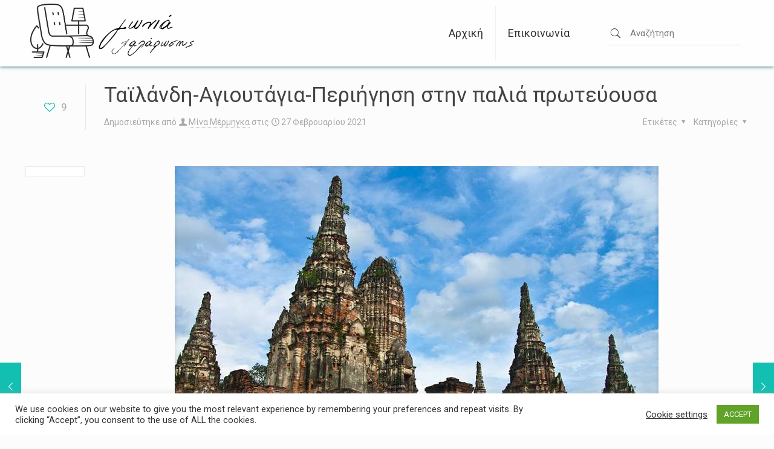

--- FILE ---
content_type: text/html; charset=utf-8
request_url: https://www.google.com/recaptcha/api2/aframe
body_size: 266
content:
<!DOCTYPE HTML><html><head><meta http-equiv="content-type" content="text/html; charset=UTF-8"></head><body><script nonce="pytMf7Gsn_DyyG-qVpGmvw">/** Anti-fraud and anti-abuse applications only. See google.com/recaptcha */ try{var clients={'sodar':'https://pagead2.googlesyndication.com/pagead/sodar?'};window.addEventListener("message",function(a){try{if(a.source===window.parent){var b=JSON.parse(a.data);var c=clients[b['id']];if(c){var d=document.createElement('img');d.src=c+b['params']+'&rc='+(localStorage.getItem("rc::a")?sessionStorage.getItem("rc::b"):"");window.document.body.appendChild(d);sessionStorage.setItem("rc::e",parseInt(sessionStorage.getItem("rc::e")||0)+1);localStorage.setItem("rc::h",'1768374617096');}}}catch(b){}});window.parent.postMessage("_grecaptcha_ready", "*");}catch(b){}</script></body></html>